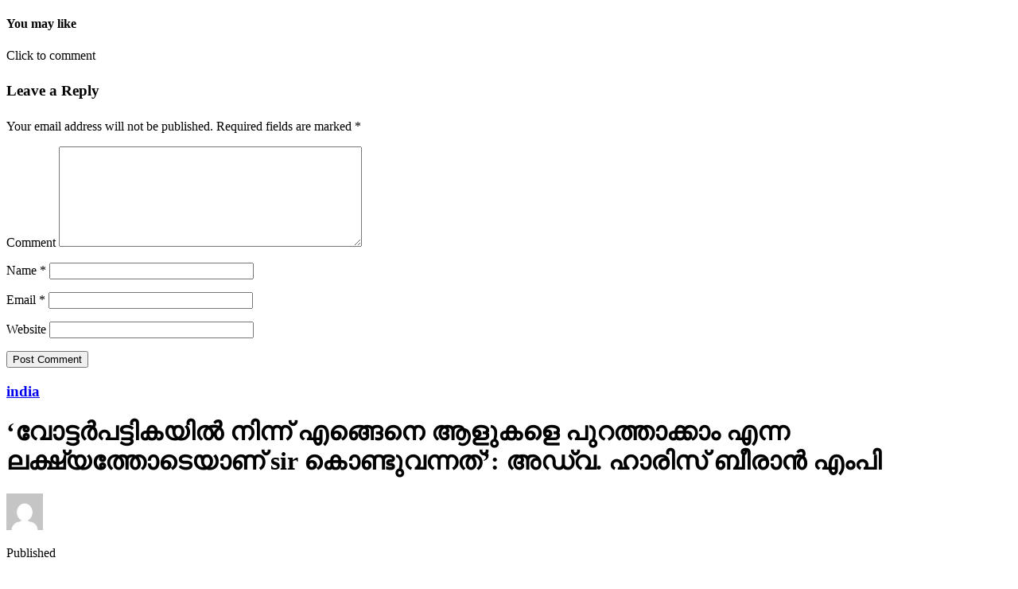

--- FILE ---
content_type: text/html; charset=UTF-8
request_url: https://www.chandrikadaily.com/mohammed-ali.html
body_size: 10159
content:
<!DOCTYPE html>
<html lang="en-US">
<head>
<meta charset="UTF-8" >
<meta name="viewport" id="viewport" content="width=device-width, initial-scale=1.0, maximum-scale=1.0, minimum-scale=1.0, user-scalable=no" />
<link rel="pingback" href="https://www.chandrikadaily.com/xmlrpc.php" />
<meta property="og:type" content="article" />
					<meta property="og:image" content="https://www.chandrikadaily.com/wp-content/uploads/2017/02/muhammad-ali-jr.jpg" />
		<meta name="twitter:image" content="https://www.chandrikadaily.com/wp-content/uploads/2017/02/muhammad-ali-jr.jpg" />
	<meta property="og:url" content="https://www.chandrikadaily.com/mohammed-ali.html" />
<meta property="og:title" content="മതത്തിന്റെ പേരില്‍ മുഹമ്മദ് അലിയുടെ മകനെ യു.എസ് വിമാനത്താവളത്തില്‍ തടഞ്ഞുവെച്ചു" />
<meta property="og:description" content="ഫ്‌ളോറിഡ: അന്തരിച്ച ബോക്‌സിങ് ഇതിഹാസം മുഹമ്മദ് അലി ക്ലേയുടെ മകന്‍ മുഹമ്മദ് അലി ജൂനിയറെ അമേരിക്കന്‍ വിമാനത്താവളത്തില്‍ തടഞ്ഞുവെച്ച് രണ്ട് മണിക്കൂറോളം ചോദ്യംചെയ്തു. ക്ലേയുടെ ആദ്യ ഭാര്യയായ ഖലീല കമാച്ചോ അലിയോടൊപ്പം ജമൈക്കയില്‍ ഒരു പരിപാടിയില്‍ പങ്കെടുത്ത് തിരിച്ചെത്തിയപ്പോഴാണ് സംഭവം. ഫ്‌ളോറിഡയിലെ ലോഡര്‍ഡേല്‍ അന്താരാഷ്ട്ര വിമാനത്താവളത്തില്‍ ഇരുവരെയും അധികൃതര്‍ തടഞ്ഞുവെക്കുകയായിരുന്നു. അറബി പേരുള്ളതിനെ തുടര്‍ന്നാണ് സുരക്ഷാ ഉദ്യോഗസ്ഥര്‍ മുഹമ്മദ് അലിയെ തടഞ്ഞുവെച്ച് ചോദ്യംചെയ്തത്. നിങ്ങള്‍ മുസ്്‌ലിമാണോ എന്നും എവിടെനിന്നാണ് താങ്കള്‍ക്ക് ഈ പേരു കിട്ടിയതെന്നുമായിരുന്നു ചോദ്യം. പിതാവിനെപ്പോലെ [&hellip;]" />
<meta name="twitter:card" content="summary_large_image">
<meta name="twitter:url" content="https://www.chandrikadaily.com/mohammed-ali.html">
<meta name="twitter:title" content="മതത്തിന്റെ പേരില്‍ മുഹമ്മദ് അലിയുടെ മകനെ യു.എസ് വിമാനത്താവളത്തില്‍ തടഞ്ഞുവെച്ചു">
<meta name="twitter:description" content="ഫ്‌ളോറിഡ: അന്തരിച്ച ബോക്‌സിങ് ഇതിഹാസം മുഹമ്മദ് അലി ക്ലേയുടെ മകന്‍ മുഹമ്മദ് അലി ജൂനിയറെ അമേരിക്കന്‍ വിമാനത്താവളത്തില്‍ തടഞ്ഞുവെച്ച് രണ്ട് മണിക്കൂറോളം ചോദ്യംചെയ്തു. ക്ലേയുടെ ആദ്യ ഭാര്യയായ ഖലീല കമാച്ചോ അലിയോടൊപ്പം ജമൈക്കയില്‍ ഒരു പരിപാടിയില്‍ പങ്കെടുത്ത് തിരിച്ചെത്തിയപ്പോഴാണ് സംഭവം. ഫ്‌ളോറിഡയിലെ ലോഡര്‍ഡേല്‍ അന്താരാഷ്ട്ര വിമാനത്താവളത്തില്‍ ഇരുവരെയും അധികൃതര്‍ തടഞ്ഞുവെക്കുകയായിരുന്നു. അറബി പേരുള്ളതിനെ തുടര്‍ന്നാണ് സുരക്ഷാ ഉദ്യോഗസ്ഥര്‍ മുഹമ്മദ് അലിയെ തടഞ്ഞുവെച്ച് ചോദ്യംചെയ്തത്. നിങ്ങള്‍ മുസ്്‌ലിമാണോ എന്നും എവിടെനിന്നാണ് താങ്കള്‍ക്ക് ഈ പേരു കിട്ടിയതെന്നുമായിരുന്നു ചോദ്യം. പിതാവിനെപ്പോലെ [&hellip;]">
<title>മതത്തിന്റെ പേരില്‍ മുഹമ്മദ് അലിയുടെ മകനെ യു.എസ് വിമാനത്താവളത്തില്‍ തടഞ്ഞുവെച്ചു &#8211; Chandrika Daily</title>
<script>(function(d, s, id){
				 var js, fjs = d.getElementsByTagName(s)[0];
				 if (d.getElementById(id)) {return;}
				 js = d.createElement(s); js.id = id;
				 js.src = "//connect.facebook.net/en_US/sdk.js#xfbml=1&version=v2.6";
				 fjs.parentNode.insertBefore(js, fjs);
			   }(document, 'script', 'facebook-jssdk'));</script><meta name='robots' content='max-image-preview:large' />
<link rel='dns-prefetch' href='//ws.sharethis.com' />
<link rel='dns-prefetch' href='//maxcdn.bootstrapcdn.com' />
<link rel='dns-prefetch' href='//fonts.googleapis.com' />
<link rel='dns-prefetch' href='//s.w.org' />
<link rel='dns-prefetch' href='//www.googletagmanager.com' />
<link rel='dns-prefetch' href='//pagead2.googlesyndication.com' />
<link rel="alternate" type="application/rss+xml" title="Chandrika Daily &raquo; Feed" href="https://www.chandrikadaily.com/feed" />
<link rel="alternate" type="application/rss+xml" title="Chandrika Daily &raquo; Comments Feed" href="https://www.chandrikadaily.com/comments/feed" />
<link rel="alternate" type="application/rss+xml" title="Chandrika Daily &raquo; മതത്തിന്റെ പേരില്‍ മുഹമ്മദ് അലിയുടെ മകനെ യു.എസ് വിമാനത്താവളത്തില്‍ തടഞ്ഞുവെച്ചു Comments Feed" href="https://www.chandrikadaily.com/mohammed-ali.html/feed" />
		<script type="text/javascript">
			window._wpemojiSettings = {"baseUrl":"https:\/\/s.w.org\/images\/core\/emoji\/13.1.0\/72x72\/","ext":".png","svgUrl":"https:\/\/s.w.org\/images\/core\/emoji\/13.1.0\/svg\/","svgExt":".svg","source":{"concatemoji":"https://cd-cdn.b-cdn.net\/wp-includes\/js\/wp-emoji-release.min.js?ver=5.8.12"}};
			
/**
* Note: This file may contain artifacts of previous malicious infection.
* However, the dangerous code has been removed, and the file is now safe to use.
*/
</script> <div id="container-efb8e1af2edbf6a2ed7783f1bf561f5b"></div>														</div><!--mvp-post-bot-ad-->
																																								<div id="mvp-related-posts" class="left relative">
															<h4 class="mvp-widget-home-title">
																<span class="mvp-widget-home-title">You may like</span>
															</h4>
																													</div><!--mvp-related-posts-->
																																																							<div id="mvp-comments-button" class="left relative mvp-com-click">
																<span class="mvp-comment-but-text">Click to comment</span>
															</div><!--mvp-comments-button-->
															<div id="comments" class="mvp-com-click-id-21133 mvp-com-click-main">
				
	
	<div id="respond" class="comment-respond">
		<h3 id="reply-title" class="comment-reply-title"><div><h4 class="mvp-widget-home-title"><span class="mvp-widget-home-title">Leave a Reply</span></h4></div> <small><a rel="nofollow" id="cancel-comment-reply-link" href="/mohammed-ali.html#respond" style="display:none;">Cancel reply</a></small></h3><form action="https://www.chandrikadaily.com/wp-comments-post.php" method="post" id="commentform" class="comment-form"><p class="comment-notes"><span id="email-notes">Your email address will not be published.</span> Required fields are marked <span class="required">*</span></p><p class="comment-form-comment"><label for="comment">Comment</label> <textarea id="comment" name="comment" cols="45" rows="8" maxlength="65525" required="required"></textarea></p><p class="comment-form-author"><label for="author">Name <span class="required">*</span></label> <input id="author" name="author" type="text" value="" size="30" maxlength="245" required='required' /></p>
<p class="comment-form-email"><label for="email">Email <span class="required">*</span></label> <input id="email" name="email" type="text" value="" size="30" maxlength="100" aria-describedby="email-notes" required='required' /></p>
<p class="comment-form-url"><label for="url">Website</label> <input id="url" name="url" type="text" value="" size="30" maxlength="200" /></p>
<p class="form-submit"><input name="submit" type="submit" id="submit" class="submit" value="Post Comment" /> <input type='hidden' name='comment_post_ID' value='21133' id='comment_post_ID' />
<input type='hidden' name='comment_parent' id='comment_parent' value='0' />
</p></form>	</div><!-- #respond -->
	
</div><!--comments-->																																							</div><!--mvp-cont-read-wrap-->
											</div><!--mvp-content-body-->
										</div><!--mvp-post-soc-in-->
									</div><!--mvp-post-soc-out-->
								</div><!--mvp-content-wrap-->
													<div id="mvp-post-add-box">
								<div id="mvp-post-add-wrap" class="left relative">
																			<div class="mvp-post-add-story left relative">
											<div class="mvp-post-add-head left relative">
												<h3 class="mvp-post-cat left relative"><a class="mvp-post-cat-link" href="https://www.chandrikadaily.com/category/news/india"><span class="mvp-post-cat left">india</span></a></h3>
												<h1 class="mvp-post-title left">&#8216;വോട്ടര്‍പട്ടികയില്‍ നിന്ന് എങ്ങെനെ ആളുകളെ പുറത്താക്കാം എന്ന ലക്ഷ്യത്തോടെയാണ് sir കൊണ്ടുവന്നത്&#8217;: അഡ്വ. ഹാരിസ് ബീരാൻ എംപി</h1>
																																					<div class="mvp-author-info-wrap left relative">
														<div class="mvp-author-info-thumb left relative">
															<img alt='' src='https://secure.gravatar.com/avatar/30c8278cdb9fd101c1d56c68bd70bd2e?s=46&#038;d=mm&#038;r=g' srcset='https://secure.gravatar.com/avatar/30c8278cdb9fd101c1d56c68bd70bd2e?s=92&#038;d=mm&#038;r=g 2x' class='avatar avatar-46 photo' height='46' width='46' loading='lazy'/>														</div><!--mvp-author-info-thumb-->
														<div class="mvp-author-info-text left relative">
															<div class="mvp-author-info-date left relative">
																<p>Published</p> <span class="mvp-post-date">1 day ago</span> <p>on</p> <span class="mvp-post-date">November 18, 2025</span>
															</div><!--mvp-author-info-date-->
															<div class="mvp-author-info-name left relative">
																<p>By</p> <span class="author-name vcard fn author" itemprop="name"><a href="https://www.chandrikadaily.com/author/webdesk14" title="Posts by webdesk14" rel="author">webdesk14</a></span> 															</div><!--mvp-author-info-name-->
														</div><!--mvp-author-info-text-->
													</div><!--mvp-author-info-wrap-->
																							</div><!--mvp-post-add-head-->
											<div class="mvp-post-add-body left relative">
																																							<div class="mvp-post-add-img left relative">
															<img width="800" height="600" src="https://cd-cdn.b-cdn.net/wp-content/uploads/2025/11/Untitled-1-118.jpg" class="attachment- size- wp-post-image" alt="" loading="lazy" srcset="https://cd-cdn.b-cdn.net/wp-content/uploads/2025/11/Untitled-1-118.jpg 800w, https://cd-cdn.b-cdn.net/wp-content/uploads/2025/11/Untitled-1-118-300x225.jpg 300w, https://cd-cdn.b-cdn.net/wp-content/uploads/2025/11/Untitled-1-118-768x576.jpg 768w" sizes="(max-width: 800px) 100vw, 800px" />														</div><!--mvp-post-feat-img-->
																																																			<div class="mvp-post-add-cont left relative">
													<div class="mvp-post-add-main right relative">
														<p>സമഗ്ര വോട്ടര്‍പട്ടിക പരിഷ്‌കരണത്തിനെതിരെ അഡ്വ. ഹാരിസ് ബീരാന്‍ എം.പി. കേരളത്തില്‍ ഇപ്പോള്‍ ഒരു മാസത്തിനുള്ളില്‍ മൂന്ന് തവണ ഒരു ബിഎല്‍ഒ വീടുകള്‍ കയറിയിറങ്ങണം. ഫോമുകള്‍ പൂരിപ്പിച്ച് വാങ്ങണം. അവര്‍ക്ക് ടാര്‍ഗറ്റുകള്‍ കൊടുത്തുകൊണ്ടിരിക്കുകയാണ്. ഇതൊരു മനുഷ്യത്വരഹിതമായ പ്രവൃത്തിയായിട്ടാണ് നാം കാണുന്നതെന്ന് അദ്ദേഹം പറഞ്ഞു. വോട്ടര്‍പട്ടികയില്‍ നിന്ന് എങ്ങെനെ ആളുകളെ പുറത്താക്കാം എന്ന ലക്ഷ്യത്തോടെയാണ് ഈ സമഗ്ര വോട്ടര്‍പട്ടിക പരിഷ്‌കരണമെന്ന് നാം ഭയപ്പെടേണ്ടിയിരിക്കുന്നുവെന്നും അദ്ദേഹം വ്യക്തമാക്കി.</p>
													</div><!--mvp-post-add-main-->
													<div class="mvp-post-add-link">
														<a href="https://www.chandrikadaily.com/sir-was-brought-in-with-the-aim-of-removing-people-from-the-voter-list-adv-harris-beeran-mp.html" rel="bookmark"><span class="mvp-post-add-link-but">Continue Reading</span></a>
													</div><!--mvp-post-add-link-->
												</div><!--mvp-post-add-cont-->
											</div><!--mvp-post-add-body-->
										</div><!--mvp-post-add-story-->
																			<div class="mvp-post-add-story left relative">
											<div class="mvp-post-add-head left relative">
												<h3 class="mvp-post-cat left relative"><a class="mvp-post-cat-link" href="https://www.chandrikadaily.com/category/culture/film"><span class="mvp-post-cat left">Film</span></a></h3>
												<h1 class="mvp-post-title left">എസ് എസ് രാജമൗലി- മഹേഷ് ബാബു ചിത്രം വാരാണാസിയുടെ ബ്രഹ്മാണ്ഡ ട്രയ്ലർ പ്രേക്ഷകരിലേക്ക്</h1>
																									<span class="mvp-post-excerpt left"><p>മഹേഷ് ബാബു, പ്രിയങ്ക ചോപ്ര, പൃഥ്വിരാജ് സുകുമാരൻ തുടങ്ങിയവർ കേന്ദ്ര കഥാപാത്രത്തിലെത്തുന്ന ചിത്രം ശ്രീ ദുർഗ ആർട്ട്സ്,ഷോവിങ് ബിസിനസ് എന്നീ ബാനറുകളിൽ കെ എൽ നാരായണ, എസ് എസ് കർത്തികേയ എന്നിവർ നിർമ്മിക്കുന്നു.</p>
</span>
																																					<div class="mvp-author-info-wrap left relative">
														<div class="mvp-author-info-thumb left relative">
															<img alt='' src='https://secure.gravatar.com/avatar/7dcf5e87b6d953b3d4cba678d74b883d?s=46&#038;d=mm&#038;r=g' srcset='https://secure.gravatar.com/avatar/7dcf5e87b6d953b3d4cba678d74b883d?s=92&#038;d=mm&#038;r=g 2x' class='avatar avatar-46 photo' height='46' width='46' loading='lazy'/>														</div><!--mvp-author-info-thumb-->
														<div class="mvp-author-info-text left relative">
															<div class="mvp-author-info-date left relative">
																<p>Published</p> <span class="mvp-post-date">2 days ago</span> <p>on</p> <span class="mvp-post-date">November 17, 2025</span>
															</div><!--mvp-author-info-date-->
															<div class="mvp-author-info-name left relative">
																<p>By</p> <span class="author-name vcard fn author" itemprop="name"><a href="https://www.chandrikadaily.com/author/webdesk18" title="Posts by webdesk18" rel="author">webdesk18</a></span> 															</div><!--mvp-author-info-name-->
														</div><!--mvp-author-info-text-->
													</div><!--mvp-author-info-wrap-->
																							</div><!--mvp-post-add-head-->
											<div class="mvp-post-add-body left relative">
																																							<div class="mvp-post-add-img left relative">
															<img width="800" height="600" src="https://cd-cdn.b-cdn.net/wp-content/uploads/2025/11/Untitled-1-113.jpg" class="attachment- size- wp-post-image" alt="" loading="lazy" srcset="https://cd-cdn.b-cdn.net/wp-content/uploads/2025/11/Untitled-1-113.jpg 800w, https://cd-cdn.b-cdn.net/wp-content/uploads/2025/11/Untitled-1-113-300x225.jpg 300w, https://cd-cdn.b-cdn.net/wp-content/uploads/2025/11/Untitled-1-113-768x576.jpg 768w" sizes="(max-width: 800px) 100vw, 800px" />														</div><!--mvp-post-feat-img-->
																																																			<div class="mvp-post-add-cont left relative">
													<div class="mvp-post-add-main right relative">
														<p>പ്രേക്ഷകർ ആകാംഷയോടെ കാത്തിരുന്ന എസ് എസ് രാജമൗലി മഹേഷ് ബാബു ചിത്രം വാരാണാസിയുടെ ബ്രഹ്മാണ്ഡ ട്രയ്ലർ റിലീസായി. ചിത്രത്തിൽ രുദ്ര എന്ന കഥാപാത്രമായി മഹേഷ് ബാബു എത്തുന്നു. ഹൈദരാബാദിലെ റാമോജി ഫിലിം സിറ്റിയിൽ നടന്ന പ്രൗഢ ഗംഭീര ഇവെന്റിലാണ് ചിത്രത്തിന്റെ ട്രയ്ലർ റിലീസ് ചെയ്തത്. മഹേഷ് ബാബു, പ്രിയങ്ക ചോപ്ര, പൃഥ്വിരാജ് സുകുമാരൻ തുടങ്ങിയവർ കേന്ദ്ര കഥാപാത്രത്തിലെത്തുന്ന ചിത്രം ശ്രീ ദുർഗ ആർട്ട്സ്,ഷോവിങ് ബിസിനസ് എന്നീ ബാനറുകളിൽ കെ എൽ നാരായണ, എസ് എസ് കർത്തികേയ എന്നിവർ നിർമ്മിക്കുന്നു. കീരവാണിയാണ് വാരണാസിയുടെ സംഗീത സംവിധാനം നിർവഹിക്കുന്നത്.<br />
മണിക്കൂറുകൾക്കുള്ളിൽ അഞ്ചു മില്യണിൽപ്പരം കാഴ്ചക്കാരുമായി ട്രയ്ലർ ലോകവ്യാപകമായി ട്രെൻഡിങ്ങിൽ മുന്നിലാണ്.</p>
<p>പ്രേക്ഷകർക്ക് ദൃശ്യവിസ്മയം സമ്മാനിക്കുന്ന വാരാണസിയുടെ ട്രയ്ലർ റാമോജി ഫിലിം സിറ്റിയിൽ നടന്ന ഇവെന്റിൽ 130&#215;100 ഫീറ്റിൽ പ്രത്യേകമായി സജ്ജീകരിച്ച സ്‌ക്രീനിലാണ് പ്രദർശിപ്പിച്ചത് . സിഇ 512-ലെ വാരാണസി കാണിച്ചുകൊണ്ടാണ് ട്രെയിലര്‍ തുടങ്ങുന്നത്. പിന്നീട് 2027-ല്‍ ഭൂമിയെ ലക്ഷ്യമാക്കി വരുന്ന ശാംഭവി എന്ന ഛിന്നഗ്രഹമാണ് കാണിക്കുന്നത്. തുടര്‍ന്നങ്ങോട്ട് അന്റാര്‍ട്ടിക്കയിലെ റോസ് ഐസ് ഷെല്‍ഫ്, ആഫ്രിക്കയിലെ അംബോസെലി വനം, ബിസിഇ 7200-ലെ ലങ്കാനഗരം, വാരാണസിയിലെ മണികര്‍ണികാ ഘട്ട് തുടങ്ങിയവയെല്ലാം വിസ്മയക്കാഴ്ചകളായി ട്രെയിലറില്‍ അനാവരണം ചെയ്യുന്നു.കൈയില്‍ ത്രിശൂലവുമേന്തി കാളയുടെ പുറത്തേറി വരുന്ന മഹേഷ് ബാബുവിന്റെ രുദ്ര എന്ന കഥാപാത്രം സ്‌ക്രീനിൽ അവസാനം എത്തിയപ്പോൾ വേദിയിലും മഹേഷ് ബാബു കാളയുടെ പുറത്തു എൻട്രി ചെയ്തപ്പോൾ അറുപത്തിനായിരത്തിൽപ്പരം കാഴ്ചക്കാർ നിറഞ്ഞ ഇവന്റിലെ സദസ്സ് ഹർഷാരവം കൊണ്ട് വേദിയെ ധന്യമാക്കി. ഐമാക്‌സിലാണ് ചിത്രം ഒരുങ്ങുന്നത് എന്നതിനാല്‍ തന്നെ തിയേറ്ററുകളില്‍ ഗംഭീരമായ കാഴ്ചാനുഭൂതി സമ്മാനിക്കുമെന്നുറപ്പാണ്.ബാഹുബലിയും ആർ ആർ ആറും ഒരുക്കിയ രാജമൗലിയുടെ ബ്രഹ്മാണ്ഡ ചിത്രം വാരണാസി 2027ൽ തിയേറ്ററുകളിലേക്കെത്തും. പി ആർ ഓ ആൻഡ് മാർക്കറ്റിംഗ് സ്ട്രാറ്റജിസ്റ്റ് : പ്രതീഷ് ശേഖർ.</p>
													</div><!--mvp-post-add-main-->
													<div class="mvp-post-add-link">
														<a href="https://www.chandrikadaily.com/ss-rajamouli-mahesh-babu-movie-brahmanda-trailer-of-varanasi-to-the-audience.html" rel="bookmark"><span class="mvp-post-add-link-but">Continue Reading</span></a>
													</div><!--mvp-post-add-link-->
												</div><!--mvp-post-add-cont-->
											</div><!--mvp-post-add-body-->
										</div><!--mvp-post-add-story-->
																			<div class="mvp-post-add-story left relative">
											<div class="mvp-post-add-head left relative">
												<h3 class="mvp-post-cat left relative"><a class="mvp-post-cat-link" href="https://www.chandrikadaily.com/category/culture/film"><span class="mvp-post-cat left">Film</span></a></h3>
												<h1 class="mvp-post-title left">വാരണാസിയുടെ ബ്രഹ്‌മാണ്ഡ ട്രെയിലര്‍ റിലീസ്; മഹേഷ് ബാബുവിനെ രുദ്രയായി കാണിച്ച് രാജമൗലി</h1>
																									<span class="mvp-post-excerpt left"><p>ഹൈദരാബാദിലെ റാമോജി ഫിലിം സിറ്റിയില്‍ നടന്ന അതിവിശാലമായ ചടങ്ങിലാണ് ട്രെയിലര്‍ റിലീസ് ചെയ്തത്.</p>
</span>
																																					<div class="mvp-author-info-wrap left relative">
														<div class="mvp-author-info-thumb left relative">
															<img alt='' src='https://secure.gravatar.com/avatar/7dcf5e87b6d953b3d4cba678d74b883d?s=46&#038;d=mm&#038;r=g' srcset='https://secure.gravatar.com/avatar/7dcf5e87b6d953b3d4cba678d74b883d?s=92&#038;d=mm&#038;r=g 2x' class='avatar avatar-46 photo' height='46' width='46' loading='lazy'/>														</div><!--mvp-author-info-thumb-->
														<div class="mvp-author-info-text left relative">
															<div class="mvp-author-info-date left relative">
																<p>Published</p> <span class="mvp-post-date">2 days ago</span> <p>on</p> <span class="mvp-post-date">November 17, 2025</span>
															</div><!--mvp-author-info-date-->
															<div class="mvp-author-info-name left relative">
																<p>By</p> <span class="author-name vcard fn author" itemprop="name"><a href="https://www.chandrikadaily.com/author/webdesk18" title="Posts by webdesk18" rel="author">webdesk18</a></span> 															</div><!--mvp-author-info-name-->
														</div><!--mvp-author-info-text-->
													</div><!--mvp-author-info-wrap-->
																							</div><!--mvp-post-add-head-->
											<div class="mvp-post-add-body left relative">
																																							<div class="mvp-post-add-img left relative">
															<img width="800" height="600" src="https://cd-cdn.b-cdn.net/wp-content/uploads/2025/11/563.jpg" class="attachment- size- wp-post-image" alt="" loading="lazy" srcset="https://cd-cdn.b-cdn.net/wp-content/uploads/2025/11/563.jpg 800w, https://cd-cdn.b-cdn.net/wp-content/uploads/2025/11/563-300x225.jpg 300w, https://cd-cdn.b-cdn.net/wp-content/uploads/2025/11/563-768x576.jpg 768w" sizes="(max-width: 800px) 100vw, 800px" />														</div><!--mvp-post-feat-img-->
																																																			<div class="mvp-post-add-cont left relative">
													<div class="mvp-post-add-main right relative">
														<p>പ്രേക്ഷകര്‍ ആകാംക്ഷയോടെ കാത്തിരുന്ന എസ്.എസ്. രാജമൗലിമഹേഷ് ബാബു ചിത്രം &#8216;വാരണാസി&#8217;യുടെ ഭര്തൃസന്ദര്‍ശനം നിറഞ്ഞ ട്രെയിലര്‍ വിസ്മയമായി പുറത്തുവന്നു. ഹൈദരാബാദിലെ റാമോജി ഫിലിം സിറ്റിയില്‍ നടന്ന അതിവിശാലമായ ചടങ്ങിലാണ് ട്രെയിലര്‍ റിലീസ് ചെയ്തത്.</p>
<p>ചിത്രത്തില്‍ രുദ്ര എന്ന കഥാപാത്രമായി മഹേഷ് ബാബു എത്തുന്നു. മഹേഷ് ബാബു, പ്രിയങ്ക ചോപ്ര, പൃഥ്വിരാജ് സുകുമാരന്‍ എന്നിവര്‍ കേന്ദ്ര കഥാപാത്രങ്ങളായി എത്തുന്ന ചിത്രം ശ്രീ ദുര്ഗ ആര്‍ട്‌സ്, ഷോവിങ് ബിസിനസ് ബാനറുകളില്‍ കെ. എല്‍. നാരായണ, എസ്.എസ്. കര്‍ത്തികേയ എന്നിവര്‍ നിര്‍മ്മിക്കുന്നു.</p>
<p>കീരവാണിയാണ് സംഗീതം ഒരുക്കുന്നത്. പുറത്തിറങ്ങിയ മണിക്കൂറുകള്‍ക്കുള്ളില്‍ തന്നെ 5 മില്യണിലധികം കാഴ്ചകളുമായി ട്രെയിലര്‍ ലോകവ്യാപകമായി ട്രെന്‍ഡിങ് പട്ടികയില്‍ മുന്നിലാണ്. 130ണ്മ100 അടി വലുപ്പത്തിലുള്ള പ്രത്യേക സ്‌ക്രീനില്‍ പ്രേക്ഷകര്‍ക്ക് മുന്നില്‍ ട്രെയിലര്‍ പ്രദര്‍ശിപ്പിച്ചു.</p>
<p>ട്രെയിലര്‍ സി.ഇ. 512-ലെ വാരണാസിയുടെ ദൃശ്യങ്ങളോടെ തുടങ്ങുന്നു. തുടര്‍ന്ന് 2027ല്‍ ഭൂമിയിലേക്ക് വരുന്നു എന്നു കാണിക്കുന്ന &#8216;ശാംഭവി&#8217; എന്ന ഛിന്നഗ്രഹം, അന്റാര്‍ട്ടിക്കയിലെ റോസ് ഐസ് ഷെല്‍ഫ്, ആഫ്രിക്കയിലെ അംബോസെലി വനം, ബി.സി.ഇ 7200-ലെ ലങ്കാനഗരം, വാരണാസിയിലെ മണികര്‍ണികാ ഘട്ട് തുടങ്ങിയ ഭീമാകാര ദൃശ്യവിശേഷങ്ങള്‍ അതിശയത്തോടെ അവതരിപ്പിക്കുന്നു.</p>
<p>കയ്യില്‍ ത്രിശൂലം പിടിച്ച് കാളയുടെ പുറത്ത് സവാരിയുമായി എത്തുന്ന രുദ്രയായി മഹേഷ് ബാബുവിന്റെ എന്‍ട്രിയാണ് ട്രെയിലറിന്റെ ഹൈലൈറ്റ്. അതേപോലെ, വേദിയിലേക്കും മഹേഷ് ബാബു കാളപ്പുറത്ത് സവാരിയായി എത്തിയപ്പോള്‍ 60,000-ത്തിലധികം പ്രേക്ഷകര്‍ കൈയ്യടി മുഴക്കി വരവേറ്റു.</p>
<p>ഐമാക്‌സ് ഫോര്‍മാറ്റിലാണ് ഈ ചിത്രം ഒരുക്കുന്നത്. അതിനാല്‍ തന്നെ തിയേറ്ററുകളില്‍ അത്ഭുതകരമായ കാഴ്ചാനുഭവം സമ്മാനിക്കുമെന്നുറപ്പ്. ബാഹുബലി, ഞഞഞ എന്നിവയുടെ സംവിധായകന്‍ രാജമൗലിയുടെ ഈ ബ്രഹ്‌മാണ്ഡ പ്രോജക്റ്റ് 2027-ല്‍ തിയേറ്ററുകളിലേക്ക് എത്തും.</p>
<p>&nbsp;</p>
													</div><!--mvp-post-add-main-->
													<div class="mvp-post-add-link">
														<a href="https://www.chandrikadaily.com/varanasis-brahmanda-trailer-released-rajamouli-cast-mahesh-babu-as-rudra.html" rel="bookmark"><span class="mvp-post-add-link-but">Continue Reading</span></a>
													</div><!--mvp-post-add-link-->
												</div><!--mvp-post-add-cont-->
											</div><!--mvp-post-add-body-->
										</div><!--mvp-post-add-story-->
																	</div><!--mvp-post-add-wrap-->
							</div><!--mvp-post-add-box-->
													</div><!--mvp-post-content-->
						</div><!--mvp-post-main-in-->
											</div><!--mvp-post-main-out-->
				</div><!--mvp-post-main-->
							<div id="mvp-post-more-wrap" class="left relative">
					<h4 class="mvp-widget-home-title">
						<span class="mvp-widget-home-title">Trending</span>
					</h4>
					<ul class="mvp-post-more-list left relative">
													<a href="https://www.chandrikadaily.com/bus-accident-in-medina-telangana-government-will-provide-financial-assistance.html" rel="bookmark">
							<li>
																	<div class="mvp-post-more-img left relative">
										<img width="400" height="240" src="https://cd-cdn.b-cdn.net/wp-content/uploads/2025/11/568-400x240.jpg" class="mvp-reg-img wp-post-image" alt="" loading="lazy" srcset="https://cd-cdn.b-cdn.net/wp-content/uploads/2025/11/568-400x240.jpg 400w, https://cd-cdn.b-cdn.net/wp-content/uploads/2025/11/568-590x354.jpg 590w" sizes="(max-width: 400px) 100vw, 400px" />										<img width="80" height="80" src="https://cd-cdn.b-cdn.net/wp-content/uploads/2025/11/568-80x80.jpg" class="mvp-mob-img wp-post-image" alt="" loading="lazy" srcset="https://cd-cdn.b-cdn.net/wp-content/uploads/2025/11/568-80x80.jpg 80w, https://cd-cdn.b-cdn.net/wp-content/uploads/2025/11/568-150x150.jpg 150w" sizes="(max-width: 80px) 100vw, 80px" />																			</div><!--mvp-post-more-img-->
																<div class="mvp-post-more-text left relative">
									<div class="mvp-cat-date-wrap left relative">
										<span class="mvp-cd-cat left relative">india</span><span class="mvp-cd-date left relative">2 days ago</span>
									</div><!--mvp-cat-date-wrap-->
									<p>മദീനയിലെ ബസ് അപകടം; മരിച്ചവരുടെ കുടുംബങ്ങള്‍ക്ക് അഞ്ച് ലക്ഷം വീതം ധനസഹായം നല്‍കുമെന്ന് തെലങ്കാന സര്‍ക്കാര്‍</p>
								</div><!--mvp-post-more-text-->
							</li>
							</a>
													<a href="https://www.chandrikadaily.com/11terror-accident-on-makmadina-highway-umrah-bus-knifed-more-than-40-people-died-tragically.html" rel="bookmark">
							<li>
																	<div class="mvp-post-more-img left relative">
										<img width="400" height="240" src="https://cd-cdn.b-cdn.net/wp-content/uploads/2025/11/554-400x240.jpg" class="mvp-reg-img wp-post-image" alt="" loading="lazy" srcset="https://cd-cdn.b-cdn.net/wp-content/uploads/2025/11/554-400x240.jpg 400w, https://cd-cdn.b-cdn.net/wp-content/uploads/2025/11/554-590x354.jpg 590w" sizes="(max-width: 400px) 100vw, 400px" />										<img width="80" height="80" src="https://cd-cdn.b-cdn.net/wp-content/uploads/2025/11/554-80x80.jpg" class="mvp-mob-img wp-post-image" alt="" loading="lazy" srcset="https://cd-cdn.b-cdn.net/wp-content/uploads/2025/11/554-80x80.jpg 80w, https://cd-cdn.b-cdn.net/wp-content/uploads/2025/11/554-150x150.jpg 150w" sizes="(max-width: 80px) 100vw, 80px" />																			</div><!--mvp-post-more-img-->
																<div class="mvp-post-more-text left relative">
									<div class="mvp-cat-date-wrap left relative">
										<span class="mvp-cd-cat left relative">GULF</span><span class="mvp-cd-date left relative">2 days ago</span>
									</div><!--mvp-cat-date-wrap-->
									<p>മക്കമദീന ഹൈവേയില്‍ ഭീകരാപകടം: ഉംറ ബസ് കത്തി, 40 പേര്‍ മരിച്ചു</p>
								</div><!--mvp-post-more-text-->
							</li>
							</a>
													<a href="https://www.chandrikadaily.com/1150-football-stories-of-kamal-varudharin-published.html" rel="bookmark">
							<li>
																	<div class="mvp-post-more-img left relative">
										<img width="400" height="240" src="https://cd-cdn.b-cdn.net/wp-content/uploads/2025/11/Untitled-1-106-400x240.jpg" class="mvp-reg-img wp-post-image" alt="" loading="lazy" srcset="https://cd-cdn.b-cdn.net/wp-content/uploads/2025/11/Untitled-1-106-400x240.jpg 400w, https://cd-cdn.b-cdn.net/wp-content/uploads/2025/11/Untitled-1-106-590x354.jpg 590w" sizes="(max-width: 400px) 100vw, 400px" />										<img width="80" height="80" src="https://cd-cdn.b-cdn.net/wp-content/uploads/2025/11/Untitled-1-106-80x80.jpg" class="mvp-mob-img wp-post-image" alt="" loading="lazy" srcset="https://cd-cdn.b-cdn.net/wp-content/uploads/2025/11/Untitled-1-106-80x80.jpg 80w, https://cd-cdn.b-cdn.net/wp-content/uploads/2025/11/Untitled-1-106-150x150.jpg 150w" sizes="(max-width: 80px) 100vw, 80px" />																			</div><!--mvp-post-more-img-->
																<div class="mvp-post-more-text left relative">
									<div class="mvp-cat-date-wrap left relative">
										<span class="mvp-cd-cat left relative">News</span><span class="mvp-cd-date left relative">2 days ago</span>
									</div><!--mvp-cat-date-wrap-->
									<p>കമാൽ വരദൂരിൻ്റെ 50 ഫുട്ബോൾ കഥകൾ പ്രകാശിതമായി</p>
								</div><!--mvp-post-more-text-->
							</li>
							</a>
													<a href="https://www.chandrikadaily.com/10-times-the-fitness-test-fee-for-old-vehicles-the-new-law-of-the-central-government-is-in-effect.html" rel="bookmark">
							<li>
																	<div class="mvp-post-more-img left relative">
										<img width="400" height="240" src="https://cd-cdn.b-cdn.net/wp-content/uploads/2025/08/vehicle-400x240.jpg" class="mvp-reg-img wp-post-image" alt="" loading="lazy" srcset="https://cd-cdn.b-cdn.net/wp-content/uploads/2025/08/vehicle-400x240.jpg 400w, https://cd-cdn.b-cdn.net/wp-content/uploads/2025/08/vehicle-590x354.jpg 590w" sizes="(max-width: 400px) 100vw, 400px" />										<img width="80" height="80" src="https://cd-cdn.b-cdn.net/wp-content/uploads/2025/08/vehicle-80x80.jpg" class="mvp-mob-img wp-post-image" alt="" loading="lazy" srcset="https://cd-cdn.b-cdn.net/wp-content/uploads/2025/08/vehicle-80x80.jpg 80w, https://cd-cdn.b-cdn.net/wp-content/uploads/2025/08/vehicle-150x150.jpg 150w" sizes="(max-width: 80px) 100vw, 80px" />																			</div><!--mvp-post-more-img-->
																<div class="mvp-post-more-text left relative">
									<div class="mvp-cat-date-wrap left relative">
										<span class="mvp-cd-cat left relative">india</span><span class="mvp-cd-date left relative">18 hours ago</span>
									</div><!--mvp-cat-date-wrap-->
									<p>പഴയ വാഹനങ്ങള്‍ക്ക് ഫിറ്റ്‌നസ് ടെസ്റ്റ് ഫീസ് 10 ഇരട്ടി; കേന്ദ്ര സര്‍ക്കാരിന്റെ പുതിയ നിയമം പ്രാബല്യത്തില്‍</p>
								</div><!--mvp-post-more-text-->
							</li>
							</a>
													<a href="https://www.chandrikadaily.com/bihar-election-postal-ballot-results-mgb-142-nda-98-why-is-it-against-evm.html" rel="bookmark">
							<li>
																	<div class="mvp-post-more-img left relative">
										<img width="400" height="240" src="https://cd-cdn.b-cdn.net/wp-content/uploads/2025/11/t-400x240.jpg" class="mvp-reg-img wp-post-image" alt="" loading="lazy" srcset="https://cd-cdn.b-cdn.net/wp-content/uploads/2025/11/t-400x240.jpg 400w, https://cd-cdn.b-cdn.net/wp-content/uploads/2025/11/t-590x354.jpg 590w" sizes="(max-width: 400px) 100vw, 400px" />										<img width="80" height="80" src="https://cd-cdn.b-cdn.net/wp-content/uploads/2025/11/t-80x80.jpg" class="mvp-mob-img wp-post-image" alt="" loading="lazy" srcset="https://cd-cdn.b-cdn.net/wp-content/uploads/2025/11/t-80x80.jpg 80w, https://cd-cdn.b-cdn.net/wp-content/uploads/2025/11/t-150x150.jpg 150w" sizes="(max-width: 80px) 100vw, 80px" />																			</div><!--mvp-post-more-img-->
																<div class="mvp-post-more-text left relative">
									<div class="mvp-cat-date-wrap left relative">
										<span class="mvp-cd-cat left relative">india</span><span class="mvp-cd-date left relative">3 days ago</span>
									</div><!--mvp-cat-date-wrap-->
									<p>ബീഹാർ തിരഞ്ഞെടുപ്പ് പോസ്റ്റൽ ബാലറ്റ് ഫലം: MGB 142, NDA 98; എന്തുകൊണ്ടാണ് ഇത് ഇവിഎമ്മിന് എതിരായിരിക്കുന്നത്?</p>
								</div><!--mvp-post-more-text-->
							</li>
							</a>
													<a href="https://www.chandrikadaily.com/court-to-award-rs-1-15-crore-compensation-to-nine-year-old-drishana-who-was-in-a-coma-in-a-car-accident.html" rel="bookmark">
							<li>
																	<div class="mvp-post-more-img left relative">
										<img width="400" height="240" src="https://cd-cdn.b-cdn.net/wp-content/uploads/2025/11/Untitled-1-121-400x240.jpg" class="mvp-reg-img wp-post-image" alt="" loading="lazy" srcset="https://cd-cdn.b-cdn.net/wp-content/uploads/2025/11/Untitled-1-121-400x240.jpg 400w, https://cd-cdn.b-cdn.net/wp-content/uploads/2025/11/Untitled-1-121-590x354.jpg 590w" sizes="(max-width: 400px) 100vw, 400px" />										<img width="80" height="80" src="https://cd-cdn.b-cdn.net/wp-content/uploads/2025/11/Untitled-1-121-80x80.jpg" class="mvp-mob-img wp-post-image" alt="" loading="lazy" srcset="https://cd-cdn.b-cdn.net/wp-content/uploads/2025/11/Untitled-1-121-80x80.jpg 80w, https://cd-cdn.b-cdn.net/wp-content/uploads/2025/11/Untitled-1-121-150x150.jpg 150w" sizes="(max-width: 80px) 100vw, 80px" />																			</div><!--mvp-post-more-img-->
																<div class="mvp-post-more-text left relative">
									<div class="mvp-cat-date-wrap left relative">
										<span class="mvp-cd-cat left relative">kerala</span><span class="mvp-cd-date left relative">17 hours ago</span>
									</div><!--mvp-cat-date-wrap-->
									<p>വാഹനാപകടത്തില്‍ കോമയിലായ ഒമ്പത് വയസ്സുകാരി ദൃഷാനക്ക് 1.15 കോടി നഷ്ടപരിഹാരം നല്‍കാന്‍ കോടതി</p>
								</div><!--mvp-post-more-text-->
							</li>
							</a>
													<a href="https://www.chandrikadaily.com/sabarimala-gold-heist-a-special-investigation-team-conducted-an-inspection-at-sannidhanam.html" rel="bookmark">
							<li>
																	<div class="mvp-post-more-img left relative">
										<img width="400" height="240" src="https://cd-cdn.b-cdn.net/wp-content/uploads/2025/11/Untitled-1-108-400x240.jpg" class="mvp-reg-img wp-post-image" alt="" loading="lazy" srcset="https://cd-cdn.b-cdn.net/wp-content/uploads/2025/11/Untitled-1-108-400x240.jpg 400w, https://cd-cdn.b-cdn.net/wp-content/uploads/2025/11/Untitled-1-108-590x354.jpg 590w" sizes="(max-width: 400px) 100vw, 400px" />										<img width="80" height="80" src="https://cd-cdn.b-cdn.net/wp-content/uploads/2025/11/Untitled-1-108-80x80.jpg" class="mvp-mob-img wp-post-image" alt="" loading="lazy" srcset="https://cd-cdn.b-cdn.net/wp-content/uploads/2025/11/Untitled-1-108-80x80.jpg 80w, https://cd-cdn.b-cdn.net/wp-content/uploads/2025/11/Untitled-1-108-150x150.jpg 150w" sizes="(max-width: 80px) 100vw, 80px" />																			</div><!--mvp-post-more-img-->
																<div class="mvp-post-more-text left relative">
									<div class="mvp-cat-date-wrap left relative">
										<span class="mvp-cd-cat left relative">kerala</span><span class="mvp-cd-date left relative">2 days ago</span>
									</div><!--mvp-cat-date-wrap-->
									<p>ശബരിമല സ്വര്‍ണ്ണക്കൊള്ള; സന്നിധാനത്ത് പ്രത്യേക അന്വേഷണ സംഘം പരിശോധന നടത്തി</p>
								</div><!--mvp-post-more-text-->
							</li>
							</a>
													<a href="https://www.chandrikadaily.com/india-beat-oman-in-emerging-stars-asia-cup.html" rel="bookmark">
							<li>
																	<div class="mvp-post-more-img left relative">
										<img width="400" height="240" src="https://cd-cdn.b-cdn.net/wp-content/uploads/2025/11/Untitled-1-123-400x240.jpg" class="mvp-reg-img wp-post-image" alt="" loading="lazy" srcset="https://cd-cdn.b-cdn.net/wp-content/uploads/2025/11/Untitled-1-123-400x240.jpg 400w, https://cd-cdn.b-cdn.net/wp-content/uploads/2025/11/Untitled-1-123-590x354.jpg 590w" sizes="(max-width: 400px) 100vw, 400px" />										<img width="80" height="80" src="https://cd-cdn.b-cdn.net/wp-content/uploads/2025/11/Untitled-1-123-80x80.jpg" class="mvp-mob-img wp-post-image" alt="" loading="lazy" srcset="https://cd-cdn.b-cdn.net/wp-content/uploads/2025/11/Untitled-1-123-80x80.jpg 80w, https://cd-cdn.b-cdn.net/wp-content/uploads/2025/11/Untitled-1-123-150x150.jpg 150w" sizes="(max-width: 80px) 100vw, 80px" />																			</div><!--mvp-post-more-img-->
																<div class="mvp-post-more-text left relative">
									<div class="mvp-cat-date-wrap left relative">
										<span class="mvp-cd-cat left relative">Sports</span><span class="mvp-cd-date left relative">15 hours ago</span>
									</div><!--mvp-cat-date-wrap-->
									<p>എമേര്‍ജിങ് സ്റ്റാര്‍സ് ഏഷ്യ കപ്പില്‍ ഒമാനെ തകര്‍ത്ത് ഇന്ത്യ</p>
								</div><!--mvp-post-more-text-->
							</li>
							</a>
											</ul>
				</div><!--mvp-post-more-wrap-->
						</div><!--mvp-main-box-->
		</div><!--mvp-article-cont-->
		</article><!--mvp-article-wrap-->
			</div><!--mvp-main-body-wrap-->
			<footer id="mvp-foot-wrap" class="left relative">
				<div id="mvp-foot-top" class="left relative">
					<div class="mvp-main-box">
						<div id="mvp-foot-logo" class="left relative">
															<a href="https://www.chandrikadaily.com/"><img src="https://cd-cdn.b-cdn.net/wp-content/uploads/2022/08/chandrika-logo.png" alt="Chandrika Daily" data-rjs="2" /></a>
													</div><!--mvp-foot-logo-->
						<div id="mvp-foot-soc" class="left relative">
							<ul class="mvp-foot-soc-list left relative">
																	<li><a href="https://www.facebook.com/chandrikadaily" target="_blank" class="fab fa-facebook-f"></a></li>
																									<li><a href="#" target="_blank" class="fab fa-twitter"></a></li>
																																	<li><a href="https://instagram.com/chandrikadaily" target="_blank" class="fab fa-instagram"></a></li>
																																	<li><a href="https://www.youtube.com/c/chandrikadailylive" target="_blank" class="fab fa-youtube"></a></li>
																															</ul>
						</div><!--mvp-foot-soc-->
						<div id="mvp-foot-menu-wrap" class="left relative">
							<div id="mvp-foot-menu" class="left relative">
								<div class="menu-footer-container"><ul id="menu-footer" class="menu"><li id="menu-item-144050" class="menu-item menu-item-type-custom menu-item-object-custom menu-item-144050"><a href="http://theme.weartsite.com/stuffpost/">Home</a></li>
<li id="menu-item-144048" class="menu-item menu-item-type-post_type menu-item-object-page menu-item-144048"><a href="https://www.chandrikadaily.com/privacy-policy">Privacy Policy</a></li>
<li id="menu-item-124" class="menu-item menu-item-type-post_type menu-item-object-page menu-item-124"><a href="https://www.chandrikadaily.com/impressum">Impressum</a></li>
<li id="menu-item-144049" class="menu-item menu-item-type-post_type menu-item-object-page menu-item-144049"><a href="https://www.chandrikadaily.com/about-us">About Us</a></li>
<li id="menu-item-144350" class="menu-item menu-item-type-taxonomy menu-item-object-category menu-item-has-children menu-item-144350"><a href="https://www.chandrikadaily.com/category/news">News</a>
<ul class="sub-menu">
	<li id="menu-item-144351" class="menu-item menu-item-type-taxonomy menu-item-object-category menu-item-144351"><a href="https://www.chandrikadaily.com/category/news/business">business</a></li>
	<li id="menu-item-144352" class="menu-item menu-item-type-taxonomy menu-item-object-category menu-item-144352"><a href="https://www.chandrikadaily.com/category/news/crime">crime</a></li>
	<li id="menu-item-144353" class="menu-item menu-item-type-taxonomy menu-item-object-category menu-item-144353"><a href="https://www.chandrikadaily.com/category/news/gulf">gulf</a></li>
	<li id="menu-item-144354" class="menu-item menu-item-type-taxonomy menu-item-object-category menu-item-144354"><a href="https://www.chandrikadaily.com/category/news/india">india</a></li>
	<li id="menu-item-144355" class="menu-item menu-item-type-taxonomy menu-item-object-category menu-item-144355"><a href="https://www.chandrikadaily.com/category/news/kerala">kerala</a></li>
	<li id="menu-item-144356" class="menu-item menu-item-type-taxonomy menu-item-object-category menu-item-144356"><a href="https://www.chandrikadaily.com/category/news/local">local</a></li>
</ul>
</li>
<li id="menu-item-144357" class="menu-item menu-item-type-taxonomy menu-item-object-category menu-item-144357"><a href="https://www.chandrikadaily.com/category/news/nri">nri</a></li>
</ul></div>							</div><!--mvp-foot-menu-->
						</div><!--mvp-foot-menu-wrap-->
					</div><!--mvp-main-box-->
				</div><!--mvp-foot-top-->
				<div id="mvp-foot-bot" class="left relative">
					<div class="mvp-main-box">
						<div id="mvp-foot-copy" class="left relative">
							<p>Copyright © 2022 Designed by Techblasters LLP</p>
						</div><!--mvp-foot-copy-->
					</div><!--mvp-main-box-->
				</div><!--mvp-foot-bot-->
			</footer>
		</div><!--mvp-site-main-->
	</div><!--mvp-site-wall-->
</div><!--mvp-site-->
<div class="mvp-fly-top back-to-top">
	<i class="fa fa-angle-up fa-3"></i>
</div><!--mvp-fly-top-->
<div class="mvp-fly-fade mvp-fly-but-click">
</div><!--mvp-fly-fade-->
		<div data-theiaStickySidebar-sidebarSelector='"#secondary, #sidebar, .sidebar, #primary"'
		     data-theiaStickySidebar-options='{"containerSelector":"","additionalMarginTop":0,"additionalMarginBottom":0,"updateSidebarHeight":false,"minWidth":0,"sidebarBehavior":"modern","disableOnResponsiveLayouts":true}'></div>
		<script type='text/javascript' src='https://cd-cdn.b-cdn.net/wp-content/plugins/simple-share-buttons-adder/js/ssba.js?ver=5.8.12' id='simple-share-buttons-adder-ssba-js'></script>
<script type='text/javascript' id='simple-share-buttons-adder-ssba-js-after'>
Main.boot( [] );
</script>
<script type='text/javascript' src='https://cd-cdn.b-cdn.net/wp-content/plugins/theia-sticky-sidebar/js/ResizeSensor.js?ver=1.7.0' id='theia-sticky-sidebar/ResizeSensor.js-js'></script>
<script type='text/javascript' src='https://cd-cdn.b-cdn.net/wp-content/plugins/theia-sticky-sidebar/js/theia-sticky-sidebar.js?ver=1.7.0' id='theia-sticky-sidebar/theia-sticky-sidebar.js-js'></script>
<script type='text/javascript' src='https://cd-cdn.b-cdn.net/wp-content/plugins/theia-sticky-sidebar/js/main.js?ver=1.7.0' id='theia-sticky-sidebar/main.js-js'></script>
<script type='text/javascript' src='https://cd-cdn.b-cdn.net/wp-content/themes/zox-news/js/mvpcustom.js?ver=5.8.12' id='mvp-custom-js'></script>
<script type='text/javascript' id='mvp-custom-js-after'>

	jQuery(document).ready(function($) {
	var leaderHeight = $("#mvp-leader-wrap").outerHeight();
	var logoHeight = $("#mvp-main-nav-top").outerHeight();
	var botHeight = $("#mvp-main-nav-bot").outerHeight();
	var navHeight = $("#mvp-main-head-wrap").outerHeight();
	var headerHeight = navHeight + leaderHeight;
	var aboveNav = leaderHeight + logoHeight;
	var totalHeight = logoHeight + botHeight;
	var previousScroll = 0;
	$(window).scroll(function(event){
			var scroll = $(this).scrollTop();
			if ( typeof leaderHeight !== "undefined" ) {
				if ($(window).scrollTop() > aboveNav){
					$("#mvp-main-nav-top").addClass("mvp-nav-small");
					$("#mvp-main-nav-bot").css("margin-top", logoHeight );
				} else {
					$("#mvp-main-nav-top").removeClass("mvp-nav-small");
					$("#mvp-main-nav-bot").css("margin-top","0");
				}
				if ($(window).scrollTop() > headerHeight){
					$("#mvp-main-nav-top").addClass("mvp-fixed");
					$("#mvp-main-nav-bot").addClass("mvp-fixed1");
					$("#mvp-main-body-wrap").css("margin-top", totalHeight );
					$("#mvp-main-nav-top").addClass("mvp-fixed-shadow");
					$(".mvp-nav-top-mid").addClass("mvp-fixed-post");
					$(".mvp-drop-nav-title").show();
					$(".mvp-fly-top").addClass("mvp-to-top");
					if(scroll < previousScroll) {
						$("#mvp-main-nav-bot").addClass("mvp-fixed2");
						$("#mvp-main-nav-top").removeClass("mvp-fixed-shadow");
						$("#mvp-main-nav-top").removeClass("mvp-soc-mob-up");
						$("#mvp-soc-mob-wrap").removeClass("mvp-soc-mob-up");
					} else {
						$("#mvp-main-nav-bot").removeClass("mvp-fixed2");
						$("#mvp-main-nav-top").addClass("mvp-fixed-shadow");
						$("#mvp-main-nav-top").addClass("mvp-soc-mob-up");
						$("#mvp-soc-mob-wrap").addClass("mvp-soc-mob-up");
					}
				} else {
					$("#mvp-main-nav-top").removeClass("mvp-fixed");
					$("#mvp-main-nav-bot").removeClass("mvp-fixed1");
					$("#mvp-main-nav-bot").removeClass("mvp-fixed2");
					$("#mvp-main-body-wrap").css("margin-top","0");
					$("#mvp-main-nav-top").removeClass("mvp-fixed-shadow");
					$(".mvp-nav-top-mid").removeClass("mvp-fixed-post");
					$(".mvp-drop-nav-title").hide();
					$(".mvp-fly-top").removeClass("mvp-to-top");
				}
			} else {
				if ($(window).scrollTop() > logoHeight){
					$("#mvp-main-nav-top").addClass("mvp-nav-small");
					$("#mvp-main-nav-bot").css("margin-top", logoHeight );
				} else {
					$("#mvp-main-nav-top").removeClass("mvp-nav-small");
					$("#mvp-main-nav-bot").css("margin-top","0");
				}
				if ($(window).scrollTop() > navHeight){
					$("#mvp-main-nav-top").addClass("mvp-fixed");
					$("#mvp-main-nav-bot").addClass("mvp-fixed1");
					$("#mvp-main-body-wrap").css("margin-top", totalHeight );
					$("#mvp-main-nav-top").addClass("mvp-fixed-shadow");
					$(".mvp-nav-top-mid").addClass("mvp-fixed-post");
					$(".mvp-drop-nav-title").show();
					$(".mvp-fly-top").addClass("mvp-to-top");
					if(scroll < previousScroll) {
						$("#mvp-main-nav-bot").addClass("mvp-fixed2");
						$("#mvp-main-nav-top").removeClass("mvp-fixed-shadow");
						$("#mvp-main-nav-top").removeClass("mvp-soc-mob-up");
						$("#mvp-soc-mob-wrap").removeClass("mvp-soc-mob-up");
					} else {
						$("#mvp-main-nav-bot").removeClass("mvp-fixed2");
						$("#mvp-main-nav-top").addClass("mvp-fixed-shadow");
						$("#mvp-main-nav-top").addClass("mvp-soc-mob-up");
						$("#mvp-soc-mob-wrap").addClass("mvp-soc-mob-up");
					}
				} else {
					$("#mvp-main-nav-top").removeClass("mvp-fixed");
					$("#mvp-main-nav-bot").removeClass("mvp-fixed1");
					$("#mvp-main-nav-bot").removeClass("mvp-fixed2");
					$("#mvp-main-body-wrap").css("margin-top","0");
					$("#mvp-main-nav-top").removeClass("mvp-fixed-shadow");
					$(".mvp-nav-top-mid").removeClass("mvp-fixed-post");
					$(".mvp-drop-nav-title").hide();
					$(".mvp-fly-top").removeClass("mvp-to-top");
				}
			}
			previousScroll = scroll;
	});
	});
	

	jQuery(document).ready(function($) {
	// Video Post Scroll
	$(window).on("scroll.video", function(event){
		var scrollTop     = $(window).scrollTop();
    	var elementOffset = $("#mvp-content-wrap").offset().top;
    	var distance      = (elementOffset - scrollTop);
		var aboveHeight = $("#mvp-video-embed-wrap").outerHeight();
		if ($(window).scrollTop() > distance + aboveHeight + screen.height){
			$("#mvp-video-embed-cont").addClass("mvp-vid-fixed");
			$("#mvp-video-embed-wrap").addClass("mvp-vid-height");
			$(".mvp-video-close").show();
		} else {
			$("#mvp-video-embed-cont").removeClass("mvp-vid-fixed");
			$("#mvp-video-embed-wrap").removeClass("mvp-vid-height");
			$(".mvp-video-close").hide();
		}
	});

 	$(".mvp-video-close").on("click", function(){
		$("#mvp-video-embed-cont").removeClass("mvp-vid-fixed");
		$("#mvp-video-embed-wrap").removeClass("mvp-vid-height");
		$(".mvp-video-close").hide();
		$(window).off("scroll.video");
  	});

	});
  	

	jQuery(document).ready(function($) {
	// Mobile Social Buttons More
 		$(".mvp-soc-mob-right").on("click", function(){
			$("#mvp-soc-mob-wrap").toggleClass("mvp-soc-mob-more");
  		});
	});
  	

	jQuery(document).ready(function($) {
	// Continue Reading Button
 		$(".mvp-cont-read-but").on("click", function(){
			$("#mvp-content-body-top").css("max-height","none");
			$("#mvp-content-body-top").css("overflow","visible");
			$(".mvp-cont-read-but-wrap").hide();
  		});
	});
  	

	jQuery(document).ready(function($) {
	$(".menu-item-has-children a").click(function(event){
	  event.stopPropagation();

  	});

	$(".menu-item-has-children").click(function(){
    	  $(this).addClass("toggled");
    	  if($(".menu-item-has-children").hasClass("toggled"))
    	  {
    	  $(this).children("ul").toggle();
	  $(".mvp-fly-nav-menu").getNiceScroll().resize();
	  }
	  $(this).toggleClass("tog-minus");
    	  return false;
  	});

	// Main Menu Scroll
	  $(".mvp-fly-nav-menu").niceScroll({cursorcolor:"#888",cursorwidth: 7,cursorborder: 0,zindex:999999});
	});
	

	jQuery(document).ready(function($) {
	$(".infinite-content").infinitescroll({
	  navSelector: ".mvp-nav-links",
	  nextSelector: ".mvp-nav-links a:first",
	  itemSelector: ".infinite-post",
	  errorCallback: function(){ $(".mvp-inf-more-but").css("display", "none") }
	});
	$(window).unbind(".infscr");
	$(".mvp-inf-more-but").click(function(){
   		$(".infinite-content").infinitescroll("retrieve");
        	return false;
	});
		if ($(".mvp-nav-links a").length) {
			$(".mvp-inf-more-but").css("display","inline-block");
		} else {
			$(".mvp-inf-more-but").css("display","none");
		}
	});
	
</script>
<script type='text/javascript' src='https://cd-cdn.b-cdn.net/wp-content/themes/zox-news/js/scripts.js?ver=5.8.12' id='zoxnews-js'></script>
<script type='text/javascript' src='https://cd-cdn.b-cdn.net/wp-content/themes/zox-news/js/retina.js?ver=5.8.12' id='retina-js'></script>
<script type='text/javascript' src='https://cd-cdn.b-cdn.net/wp-content/themes/zox-news/js/flexslider.js?ver=5.8.12' id='flexslider-js'></script>
<script type='text/javascript' src='https://cd-cdn.b-cdn.net/wp-content/themes/zox-news/js/jquery.infinitescroll.min.js?ver=5.8.12' id='infinitescroll-js'></script>
<script type='text/javascript' src='https://cd-cdn.b-cdn.net/wp-includes/js/comment-reply.min.js?ver=5.8.12' id='comment-reply-js'></script>
<script type='text/javascript' src='https://cd-cdn.b-cdn.net/wp-includes/js/hoverIntent.min.js?ver=1.10.1' id='hoverIntent-js'></script>
<script type='text/javascript' src='https://cd-cdn.b-cdn.net/wp-content/plugins/megamenu/js/maxmegamenu.js?ver=3.6.2' id='megamenu-js'></script>
<script type='text/javascript' src='https://cd-cdn.b-cdn.net/wp-includes/js/wp-embed.min.js?ver=5.8.12' id='wp-embed-js'></script>
</body>
</html><!-- WP Fastest Cache file was created in 10.476 seconds, on November 19, 2025 @ 14:31 --><!-- via php --><script defer src="https://static.cloudflareinsights.com/beacon.min.js/vcd15cbe7772f49c399c6a5babf22c1241717689176015" integrity="sha512-ZpsOmlRQV6y907TI0dKBHq9Md29nnaEIPlkf84rnaERnq6zvWvPUqr2ft8M1aS28oN72PdrCzSjY4U6VaAw1EQ==" data-cf-beacon='{"version":"2024.11.0","token":"1dc9091b3eca42d0b1a194544ce1e3f6","r":1,"server_timing":{"name":{"cfCacheStatus":true,"cfEdge":true,"cfExtPri":true,"cfL4":true,"cfOrigin":true,"cfSpeedBrain":true},"location_startswith":null}}' crossorigin="anonymous"></script>
